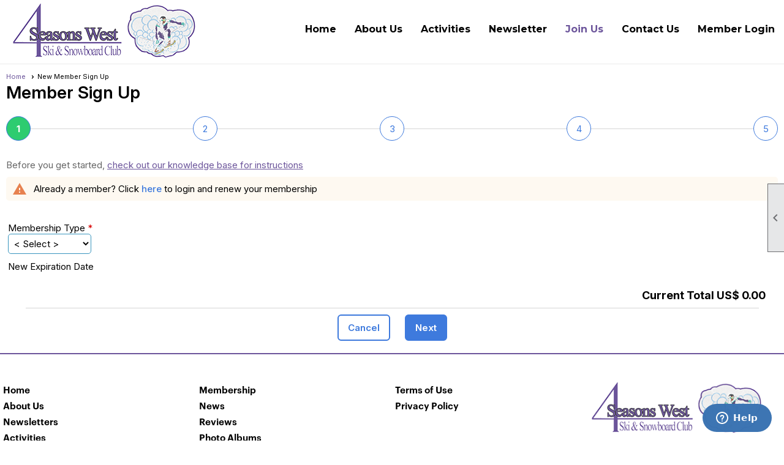

--- FILE ---
content_type: text/html; charset=utf-8
request_url: https://4sw.clubexpress.com/content.aspx?page_id=60&club_id=30560
body_size: 12166
content:
<!DOCTYPE html>


<html lang="en">
	<head id="page_head">   
		<title id="page_title">New Member Sign Up - 4 Seasons West Ski &amp; Snowboard Club</title>
		
		
		

		
			<script>
				var True = true;
				var False = false;
				var pageId = "60";
				var enableChangeWarning = True;
				var localChangesPending = False;
				var otherChangesPending = false;
				var userLoggedIn = False;
				var memberNumber = '';
				var memberId = '';
				var previewMode = False;
				var isMobileDevice = False;
				var isMobileDisplay = False;
				var isPostBack = False;
				var submitButtonName = "";
				var cancelButtonName = "";
				var focusControlId = 'ctl00_ctl00_membership_type_dropdownlist';
				var isApp = False;
				var app_platform = ""; 
				var hidePageTools = false;
				var isPopup = false;
				var isIE7 = false;
				var isIE8 = false;
				var renewLink = '';
				var paymentLink = '';
				var clubPrefix = "/";
				var pageToolsReferenceSelector = null;
				var isBotSession = True;
				function doCancel() {	}
			</script>  

			
			<link type="text/css" href="/css/smoothness/jquery-ui.min.css?v=20221017" rel="Stylesheet" />	
			<link rel="stylesheet" type="text/css" href="/css/common_ui.css?v=20251209" />
			<link rel="stylesheet" type="text/css" href="/css/widget.css?v=20250731" />
			<link rel="stylesheet" media="print" type="text/css" href="/css/printable.css?v=20221027" />
			
			<script src="/script/jquery.js?v=20221004"></script>

			<link rel='stylesheet' type='text/css' href='/clubs/30560/css/fonts.css?v=2' />
<link rel='stylesheet' type='text/css' href='/css/layout/62/layout.css?v=11' />
<link rel='stylesheet' type='text/css' href='/css/menu/35/menu.css?v=120521' />
<link rel='stylesheet' type='text/css' href='/css/design/24/design.css?v=1' />
<link rel='stylesheet' type='text/css' href='/css/member_signup.css?v=20251205' />
<link rel='stylesheet' type='text/css' href='/css/color/23/color.css?v=120523' />
<link rel='stylesheet' type='text/css' href='/css/color/23/layout/62/layout_color.css?v=11_120523' />
<link rel='stylesheet' type='text/css' href='/css/color/23/menu/35/menu_color.css?v=120521_120523' />
<link rel='stylesheet' type='text/css' href='/clubs/30560/css/club.css?v=4' />
<link rel='stylesheet' type='text/css' href='/clubs/30560/css/custom.css?v=4' />
<link href='/DES/GetFiles.aspx?type=styles&amp;version=126783622490&amp;files=6_12' type='text/css' rel='stylesheet' />
	
			<link rel="shortcut icon" href="favicon.ico?v=30560_1970397737" type="image/x-icon" /> 
			<meta id="noindex_meta_tag" name="robots" content="noindex,nofollow"></meta>
			<meta name="referrer" content="always" /> 
			<meta name="viewport" content="width=device-width, initial-scale=1" />
		

		
		
		

	</head>

	<body onhelp="return false;">
		<form method="post" action="./content.aspx?page_id=60&amp;club_id=30560" onsubmit="javascript:return WebForm_OnSubmit();" id="form" onreset="if (window.setTimeout) window.setTimeout(&#39;DES_OnReset(false);&#39;, 100);">
<div class="aspNetHidden">
<input type="hidden" name="style_sheet_manager_TSSM" id="style_sheet_manager_TSSM" value="" />
<input type="hidden" name="script_manager_TSM" id="script_manager_TSM" value="" />
<input type="hidden" name="__EVENTTARGET" id="__EVENTTARGET" value="" />
<input type="hidden" name="__EVENTARGUMENT" id="__EVENTARGUMENT" value="" />
<input type="hidden" name="__LASTFOCUS" id="__LASTFOCUS" value="" />
<input type="hidden" name="DES_Group" id="DES_Group" value="" />
<input type="hidden" name="__VIEWSTATE" id="__VIEWSTATE" value="BxE+J29us3HSBzEd+Gez3Dkc2wTfWgmX2dV84si6G9cer5Cw96MhO4Fi37fIWGUHAm0bSb2Ph21OuUF7TAchoa5NUCMXWvd8NX20O8i9/Rh084Y12Wgzs+Hk2nwIs23CORUJ4hFV0rK3aAYzJXswuHfFgDgIyQtkYo84u92TBySvekk92wt6qPdukmauHj65FBqfj1sCrsbfOcjdgtQNYMdHJ4slonHj/zpHGTVZV8znM3YWF8kBwsI1WoCV1YCm0EMcFu3NMgg6Jz8R/LjQ+SiKBmd9TmkunbrUF/HectWfE0yuYwWIkAreHzNUkfYsJKvGAWVVQaycK4SMyKDc4/lOmFCOoC1ablX2/dpD9b+Dzo3uRvQHUbtsJ+xGzxxIh1ZNd9aXc/4U0rIKWAD2RWAumiWGGguywAuXz/W5T+hNRojfxBbzflJxS+y9Oc5HnX8Vkg6VVVFpSmzobZ9zL7CmRkj71If2otrHu0OKZaj72tp3Yab0unuzwufNXiD/SZvJbmeEj4xZSqKlNEwxCKf/xQgI+EQi3jNKTnaiLjqICth4lqQu2KfFxpZq1rAWiTZGBe/HV8C9WfY2/kum7zchyANXjcURmnoVzubSJK8Nhz3UyqoSRJ2rWMuNhXWPZ32yTlPOWg81MkhTt+JaBy2y6NNUrnnReRvClVPpaxw6gyRrLNaDjcS5HyLEGdkO8V4Mtln9STlsS1oUowT6fB9XaAXF23fC2Tr1FIOd057HcpwGK8EHyYH34Pm/krtZ6bssvt2VwFN5g9p447CvDD/KK2vw3685RUcN5Fd2vhkuAXV9YPtvG3rsv7ArRlB/+qB8WinJUo3KlcfMJky4fwsb1ljlkNTwI3Q+kp8B5Nj0UDOGnAmNldsgxqnXjjmAGu4HR2rJiftuVMKKEnnrejh2oeQG2b6JdxQLHqx37Krb5N9l16W/j7rjywcOP/MKLFWD+vf1DHRRPbh5ekqIeK3oTRpf0/7Rb/vofmlEA2m9EHF9l/iI8lCHkj/37DdhiX1P+N99CUiwZ3nYThgRlkL5w7+sFrmjjToxYAfOsW4wzfKXRLgwte9/3pPDCfdPCbKN2k8p0DQ8LNCBc7J5jCv7OrTT/q1cs0hmAPGcufQmATPDX/hxn4R3x60dI6epfPhU810wxjntDaNCWJEp2ho4NERI0vnX9G9VXNKdd9MmgoUSovVfuAGY2uejIXiyV1f5JV82oudJRWpm/XTFZ/Qy+I0C+q6IA+u+yLDpiMHAZKR1nPAWteENjKzqYCMVy38+V0xjoCx483w1x1N45KBp347pSm4gfUPbZEAGVEqaaLPvQu1FQ/GnyX8VabqVO8xKSLEKYM7GMgCDHOFVkxHvvESL8TsGsnkKFQh8h4wZwqdB72oK8u+pWahQK+VgmfxsrLzNxBoBObdmoB1SMuBBTG3ekC53jY4R2e2p3Eg2rl4ErgK0Sffb4106I5X8QDbI7Oqkm4Nnwr9k3CaGYieJcbuvUYl1IEpPAeS/r3D9KuAL5euyvmOCDl0T3DPIqxHuFw==" />
</div>

<script type="text/javascript">
//<![CDATA[
var theForm = document.forms['form'];
if (!theForm) {
    theForm = document.form;
}
function __doPostBack(eventTarget, eventArgument) {
    if (!theForm.onsubmit || (theForm.onsubmit() != false)) {
        theForm.__EVENTTARGET.value = eventTarget;
        theForm.__EVENTARGUMENT.value = eventArgument;
        theForm.submit();
    }
}
//]]>
</script>


<script src="/WebResource.axd?d=pynGkmcFUV13He1Qd6_TZD_D2KgvBt7G12Vw1g4A0HNv5Br7URGTkjksE-TYATFOTvNuxQ2&amp;t=638343903423008439" type="text/javascript"></script>


<script src="/Telerik.Web.UI.WebResource.axd?_TSM_HiddenField_=script_manager_TSM&amp;compress=1&amp;_TSM_CombinedScripts_=%3b%3bSystem.Web.Extensions%2c+Version%3d4.0.0.0%2c+Culture%3dneutral%2c+PublicKeyToken%3d31bf3856ad364e35%3aen-US%3ae441b334-44bb-41f8-b8ef-43fec6e58811%3aea597d4b%3ab25378d2%3bTelerik.Web.UI%3aen-US%3a8b7d6a7a-6133-413b-b622-bbc1f3ee15e4%3a16e4e7cd%3a365331c3%3a24ee1bba%3aed16cbdc" type="text/javascript"></script><input type='hidden' id='DES_JSE' name='DES_JSE' value='' />
<script type='text/javascript'>
//<![CDATA[

var vJDHF = document.getElementById ? document.getElementById('DES_JSE') : (document.all ? document.all['DES_JSE'] : null);
if (vJDHF){vJDHF.value='1';}
//]]>
</script>
<script type='text/javascript' src='/DES/GetFiles.aspx?type=scripts&amp;version=4.0.7.5000&amp;files=0_1_2_4_5_10_11_14_17_20_29_30_36_37_38_41_48_49_50'></script>
<script type='text/javascript'>
//<![CDATA[
var gDES_VG={VCnt:8,POC:1,FOC:false,AOC:false,POS:1,FOS:true,AOS:true,ErrCtlCss:' DESVALFieldWithError',ErrLstCss:' DESVALListWithError',ErrChkCss:' DESVALCheckBoxWithError',ErrCtlCss2:' DESVALFieldWithErrorAlt',ErrLstCss2:' DESVALListWithErrorAlt',ErrChkCss2:' DESVALCheckBoxWithErrorAlt',CBECCMd:0,AltTmpt:'Please correct these errors:{NEWLINE}{0}',AltLdTxt:'#. ',AltLstStl:true,BlkT:1000,BlkOC:0,BlkOS:0,SOrd:new Array(1,2,0),ADVal:1};
var gDES_CultureInfo={NGSep:',',NDSep:'.',NegN:'-{0}',CDSep:'.',CDDig:2,CGSep:',',CSym:'$',PosC:'${0}',NegC:'(${0})',PSym:'%',PosP:'{0}%',NegP:'-{0}%',DSep:'/',CBrk:29,Today:DES_MakeUTCDate(2026,0,30),SDO:'M|D|Y',SDP:'M/d/yyyy',ASDP:'MMMM/d/yyyy',LDO:'M|D|Y',LDP:'MMMM d, yyyy',AMN:new Array('Jan','Feb','Mar','Apr','May','Jun','Jul','Aug','Sep','Oct','Nov','Dec',''),MN:new Array('January','February','March','April','May','June','July','August','September','October','November','December',''),LDPW:'ww, MMMM d, yyyy',ADN:new Array('Sun','Mon','Tue','Wed','Thu','Fri','Sat'),DN:new Array('Sunday','Monday','Tuesday','Wednesday','Thursday','Friday','Saturday'),FDOW:0,CWR:0,TSep:':',AMD:'AM',PMD:'PM',Mil:0,STP:'h:mm tt',STPD:'h:mm tt',STPN:'H:mm',LTP:'h:mm:ss tt',LTPD:'h:mm:ss tt',LTPN:'H:mm:ss',SDurP:'H:mm',LDurP:'H:mm:ss'};
//]]>
</script>

<script type="text/javascript">
//<![CDATA[
function WebForm_OnSubmit() {
if (!DES_ValOnSubmit())return false;
return true;
}
//]]>
</script>

<div class="aspNetHidden">

	<input type="hidden" name="__VIEWSTATEGENERATOR" id="__VIEWSTATEGENERATOR" value="65E7F3AF" />
</div>

			<a href="#page_content" id="skip_nav" tabindex="1">Skip to main content</a>
			<a name="top"></a>
			
			<div class='cb-common cb-0'><script>
$(document).ready(function() {
if (!userLoggedIn) {

}
else {
$('.static-bar').show();
}

});

</script>
<style>
    #user_wrapper,
    .layout-social-container {
    float:right;
    }
    .layout-social-container {
    position:relative;
    z-index:1;
    }
    #user_name.welcome-message {
    margin-top:4px;
    }
</style>
<script>
$(document).ready(function() {

$('.layout-social-container').insertAfter('#user_wrapper');
$('#nav_logo').click(function() {

window.location.href="/";
});



$('#fkftr').insertBefore('footer').show();
$('footer').hide();
});

</script>
<!-- BEGIN FOOTER -->
<div id="fkftr">
<style>
    #fkftr {
    background-color:#FFF;
    display:none;
    }
    body.editor-body #fkftr {
    display:block;
    }
    .footer-column {
    float:left;
    width:25%;
    color:#FFF;
    font-size:15px;
    box-sizing:border-box;
    padding:5px;
    }
    .footer-column a {
    font-size:15px;
    color:#000;
    font-size:15px;
    text-decoration:none;
    display:block;
    line-height:26px;
    font-family:GraphikSemibold, sans-serif;
    }
    .footer-column a:hover {
    color:#6c559b;
    }
    .footer-column img {
    max-width:90%;
    }
    .blogo {
    display:block;
    margin-left:auto;
    margin-right:auto;
    }
    body.editor-body .footer-column {
    min-height:50px;
    border:1px dashed #000;
    }
    .social-column a {
    display:inline;
    float:left;
    margin-right:5px;
    }
    .socbottom {
    clear:both;
    text-align:center;
    }
    .socbottom a {
    display:inline-block;
    }
</style>
<div class="layout-wrapper">
<div style="padding-top:30px;">
<!-- BEGIN FOOTER COLUMN -->
<div class="footer-column">
<a href="/content.aspx?page_id=0&amp;club_id=30560">Home</a><a href="/content.aspx?page_id=22&amp;club_id=30560&amp;module_id=398867">About Us</a><a href="/content.aspx?page_id=22&amp;club_id=30560&amp;module_id=398868">Newsletters</a><a href="/content.aspx?page_id=4001&amp;club_id=30560">Activities</a>
<div class="clear"></div>
</div>
<!-- END FOOTER COLUMN -->
<!-- BEGIN FOOTER COLUMN -->
<div class="footer-column">
<a href="/content.aspx?page_id=22&amp;club_id=30560&amp;module_id=392469">Membership</a><a href="/content.aspx?page_id=3&amp;club_id=30560">News</a><a href="/content.aspx?page_id=22&amp;club_id=30560&amp;module_id=398865">Reviews</a><a href="/content.aspx?page_id=187&amp;club_id=30560">Photo Albums</a>
<div class="clear"></div>
</div>
<!-- END FOOTER COLUMN -->
<!-- BEGIN FOOTER COLUMN -->
<div class="footer-column">
<a href="#" onclick="openModalPopup('/popup.aspx?page_id=126&amp;club_id=30560', 600, 480, ''); return false;" rel="nofollow">Terms of Use</a>
<a href="#" onclick="openModalPopup('/popup.aspx?page_id=125&amp;club_id=30560', 600, 480, ''); return false;" rel="nofollow">Privacy Policy</a>
<div class="clear"></div>
</div>
<!-- END FOOTER COLUMN -->
<!-- BEGIN FOOTER COLUMN -->
<div class="footer-column">
<a href="/">
<img src="//s3.amazonaws.com/ClubExpressClubFiles/30560/graphics/topolgo_832434380.png" alt="" border="0">
</a>
<div class="clear"></div>
</div>
<!-- END FOOTER COLUMN -->
<div class="clear"></div>
</div>
<div class="clear"></div>
<div class="clear"></div>
</div>
<div class="layout-wrapper" style="margin-top:10px; color:#000;padding-bottom: 20px;font-family:GraphikSemibold,sans-serif;">
Copyright © 2020 All Rights Reserved • Powered by ClubExpress
</div>
<div class="clear"></div>
</div></div>
			
			
			

			

			
			

			
			
			<script type="text/javascript">
//<![CDATA[
Sys.WebForms.PageRequestManager._initialize('script_manager', 'form', ['tctl00$ctl00$ctl00$ctl00$membership_type_choicePanel','','tctl00$ctl00$ctl00$ctl00$business_signup_placeholderPanel','','tctl00$ctl00$ctl00$ctl00$standard_signup_placeholderPanel','','tctl00$ctl00$ctl00$ctl00$wizard_total_placeholderPanel','','tctl00$ctl00$ctl00$ctl00$membership_type_dropdownlistPanel','','tctl00$ctl00$ctl00$ctl00$description_labelPanel','','tctl00$ctl00$ctl00$ctl00$expiration_date_panelPanel','','tctl00$ctl00$ctl00$ctl00$secondary_membership_divPanel','','tctl00$ctl00$ctl00$ctl00$auto_renew_divPanel','','tctl00$ctl00$ctl00$ctl00$auto_renew_and_pay_divPanel','','tctl00$ctl00$ctl00$ctl00$approval_required_divPanel','','tctl00$ctl00$ctl00$ctl00$auto_renew_optional_divPanel','','tctl00$ctl00$ctl00$ctl00$wizard_total_panelPanel','','tctl00$ctl00$ajax_managerSU','ctl00_ctl00_ajax_managerSU'], ['ctl00$ctl00$membership_type_dropdownlist','ctl00_ctl00_membership_type_dropdownlist'], [], 90, '');
//]]>
</script>

			<script>
				$telerik.$.ajaxPrefilter(function (s) { if (s.crossDomain) { s.contents.script = false; } });
			</script>

			<input name="changes_pending" type="hidden" id="changes_pending" />
			<script src="https://s3.us-east-1.amazonaws.com/ClubExpressWebFiles/script/jquery-ui.min.js?v=20221017" integrity="sha384-rxCb5hadGhKYsOzRIvOkQ0ggxhZ5fjRxGVY+gkYd5vCYHxwwA5XxrDAW5fAnz9h5" crossorigin="anonymous"></script>
			<script src="/script/widget.js?v=20240307"></script>
			<script src="/script/common.js?v=20260105"></script>

			<script src="/script/address_verification.js?v=20250328"></script>
			<style> @import url("/css/address_verification.css?v=20250328");</style>

			

			

			
<div id="sliding_page_tools">
	
	<style type="text/css">
		@import url("/css/page_tools.css?v=20200604");
	</style>
	<i class="material-icons slide-indicator">&#xE314;</i>
	<ul>
		<li><a class="print-link" title="Print" id="print_link" onclick="printPage(&#39;&#39;, &#39;&#39;, &#39;4 Seasons West Ski &amp; Snowboard Club&#39;, &#39;4sw.com&#39;); return false;" href="#"><i class='material-icons'></i>Print This Page</a></li>
		<li><a href="#" id="text_size" onclick="toggleTextSize(); return false;" title="Text Size" aria-label="Change Text Size" rel="nofollow" ><i class="material-icons">&#xE262;</i>Text Size</a></li>
		<li></li>
		<li ><a href="#top" id="go_to_top" title="Go To Top" aria-label="Got To Top of Page" rel="nofollow"><i class="material-icons">&#xE55D;</i>Scroll To Top</a></li>
		<li></li>
	</ul>

</div>



		
			
				<script>
					var timeoutPeriod = -300000; // 5 minutes prior to timeout
					window.setTimeout("displayTimeoutWarning(" + timeoutPeriod + ");", timeoutPeriod); 
				</script>
			
		
			<link rel="stylesheet" type="text/css" href="/script/galleria/themes/twelve/galleria.twelve.css" />	
			
			
			<script>
				$(document).ready(function () {
					if (focusControlId) {
						window.setTimeout(function () {
							var focusElement = document.getElementById(focusControlId);
							if (focusElement) {
								focusElement.focus();
							}
						}, 100);
					}
					
					var zenScript = document.createElement('script');
					zenScript.setAttribute('id', 'ze-snippet');
					zenScript.setAttribute('src', 'https://static.zdassets.com/ekr/snippet.js?key=e429ae43-bbec-4591-8dbb-e47eb91740bb');
					document.head.appendChild(zenScript);
					zenScript.onload = function () {
						zE('webWidget', 'setLocale', 'en-us');
						window.zESettings = {
							"webWidget": {
								"chat": {
									"suppress": true
								},
								"talk": {
									"suppress": true
								},
								"answerBot": {
									"suppress": true
								},
								"color": { "theme": "#3a73b2", "launcher": "#3a73b2", "launcherText": "#FFFFFF", "header": "#3a73b2" }
							}
						}
						zE('webWidget', 'helpCenter:setSuggestions', { search: '60' });
					}
				});

			</script>
			
			
		
			<input name="hidden_button_for_address_verification" id="hidden_button_for_address_verification" type="button" onclick="handleAddressVerificationAfterSubmit()" style="display:none" />
		

<div class="static-bar">
	<div class="layout-wrapper">
			<div class="layout-social-container">
				
				
				<a href="/content.aspx?page_id=230&club_id=30560" id="ctl00_add_me"  class="add-me-link"  rel='nofollow' >Add Me To Your Mailing List</a>
			</div>

			

<style type="text/css">
	@import url(/css/user_panel.css?v=20210604);
</style>
<script type="text/javascript" src="/script/user_panel.js?v=20240312"></script>


<div id="user_wrapper" class="horizontal">
	<div id="important_icons" >
		
		
		<div id="cart_link" onclick="showCart(false); return false;"><a rel="nofollow" href="/content.aspx?page_id=585&club_id=30560" class="cart-link important-cart-link"  style='display:none;'  title='Your cart is empty' ></a></div>
		
	</div>
	<div id="user_bar" style="padding-right:2px;">
		<div id="user_panel">
			<div id="non_member_panel">
				<a href="/content.aspx?page_id=31&club_id=30560&action=login&user=5&" class="login-link"  rel='nofollow'>Member Login</a>
				<div id="cart_link_non_member" class="cart-link important-cart-link" onclick="showCart(this); return false;"><a rel="nofollow" href="/content.aspx?page_id=585&club_id=30560" class="cart-link cart-link-panel"  style='display:none;'  title='Your cart is empty' >My Shopping Cart</a></div>
			</div>
			 <!--END MEMBER PANEL -->
		</div> <!--END USER PANEL -->
	</div>
	<div id="cart_tooltip">
		<div class="cart-tooltip-title">Shopping Cart</div>
		<a class="cart-close" href="javascript:;" onclick="closeCartTip();return false;"><span class="material-icons">cancel</span></a>
		<div id="cart_tooltip_data"></div>
	</div>
	<div class="clear"></div>
</div>

			

			<div class="cp-holder">
				
			</div>
		<div class="clear"></div>
	</div>
	<div class="clear"></div>
</div>
<div class="clear"></div>

<div class="clear"></div>
<div id="nav_header_container">
	<div class="nav-logo-container" id="nav_logo"></div>
	<header >
		<div class="layout-wrapper">
			<div id="header_cell">
<a class="he-home-link" href="/">
	<div class="header-element text" id="he1" style="left: 0px; top: 0px; height: 70px;font-size: 50px; position: static;">
		4 Seasons West ski & Snowboard Club
	</div>
</a>
		</div>
		</div>
	</header>
	<div id="menu_container">
		<div class="layout-wrapper">
			<div class="menu-toggle"><i class="material-icons">&#xE5D2;</i>Menu</div>
			<nav>
				<div class="nav-container">
					<ul class='site-menu horizontal'><li> <span><a href="/content.aspx?page_id=0&club_id=30560">Home</a></span></li><li class='sub-parent' role='button' tabindex='0'><span><span>About Us</span></span><ul class='sub-menu'><li> <span><a href="/content.aspx?page_id=22&club_id=30560&module_id=398867">About Us</a></span></li><li> <span><a href="/content.aspx?page_id=22&club_id=30560&module_id=398866">Presidents Message</a></span></li><li> <span><a href="/content.aspx?page_id=274&club_id=30560">FAQ</a></span></li></ul></li><li> <span><a href="/content.aspx?page_id=4001&club_id=30560">Activities</a></span></li><li> <span><a href="/content.aspx?page_id=22&club_id=30560&module_id=398868">Newsletter</a></span></li><li  aria-current='page'  class = 'selected-menu-item'><span><a href="/content.aspx?page_id=60&club_id=30560">Join Us</a></span></li><li> <span><a href="/content.aspx?page_id=4&club_id=30560">Contact Us</a></span></li><li> <span><a href='https://4sw.clubexpress.com/content.aspx?page_id=31&club_id=30560&action=login'>Member Login</a></span></li></ul> 
				</div>
				<div class="clear"></div>
			</nav>
			<div class="clear"></div>
		</div>
	</div>
</div>

<div class="layout-wrapper cb-container">
	
	<div class="clear"></div>
</div>

<div id="layout_wrapper" class="watermark">
	<div id="content_column" >
		<div id="inner_content">
			<div id="ctl00_crumb_trail_container" class="crumb-trail-container"><a href="/content.aspx?page_id=0&club_id=30560">Home</a><span aria-current='page'>New Member Sign Up</span></div>
			<div id="page_content">

<div id="member_type" class="admin-page-wrapper">
	<h1 class="wizard-header">
		<div id="ctl00_ctl00_page_title_text" class="wizard-page-title">Member Sign Up</div>
		<div id="ctl00_ctl00_step_text" class="wizard-page-step">Step 1 of 5</div>
		<div id="ctl00_ctl00_sub_title_text" class="wizard-sub-title"></div>
	</h1>
	

<style>
	@import url(/css/step_control.css?v=20250724);
</style>
<div class="step-control-steps">
	<div class="step-control-container">
		<div class='step step1 current'>1</div><div class='step step2 '>2</div><div class='step step3 '>3</div><div class='step step4 '>4</div><div class='step step5 '>5</div>
	</div>
</div>

<div class="instruction-text new-instruction-text">
Before you get started, <a href="https://help.clubexpress.com" target="_blank">check out our knowledge base for instructions</a>
</div>

	<div id="ctl00_ctl00_existing_member_warning_panel">
		


<div class="system-error medium">
    <span class="material-icons warning-icon">warning</span>
    Already a member? Click <a href='/content.aspx?page_id=31&club_id=30560&action=login'>here</a> to login and renew your membership
    
</div>

	</div>

	<br />

	<!-- 2018.2.710.45 --><div id="ctl00_ctl00_ajax_managerSU">
	<span id="ctl00_ctl00_ajax_manager" style="display:none;"></span>
</div>

	

	<div class="RadAjaxPanel" id="ctl00_ctl00_ctl00_ctl00_business_signup_placeholderPanel">

</div>

	<div class="RadAjaxPanel" id="ctl00_ctl00_ctl00_ctl00_standard_signup_placeholderPanel">
	
		<div class="form-wrapper">
			<div class="form-row">
				
			</div>
			<div class="form-row">
				<label>Membership Type</label>

				<div class="membership-dropdown">
					<div class="RadAjaxPanel" id="ctl00_ctl00_ctl00_ctl00_membership_type_dropdownlistPanel">
		<select name="ctl00$ctl00$membership_type_dropdownlist" onchange="javascript:setTimeout(&#39;__doPostBack(\&#39;ctl00$ctl00$membership_type_dropdownlist\&#39;,\&#39;\&#39;)&#39;, 0)" id="ctl00_ctl00_membership_type_dropdownlist">
			<option selected="selected" value="-1">&lt; Select &gt;</option>
			<option value="40110">Board Member</option>
			<option value="38435">Member</option>
			<option value="40108">Participant</option>

		</select>
	</div>
				</div>

				<div class="membership-type-validator">
					<span id="ctl00_ctl00_membership_type_validator_RFM" class="DESVALRequiredFieldMarker">&nbsp;<img src='/DES/Appearance/Validation/RequiredDot.GIF' alt='*' /></span><span style='visibility:hidden;display:none' class='error-message'  id='ctl00_ctl00_membership_type_validator'><img id="ctl00_ctl00_membership_type_validator_Img" src="/DES/Appearance/Validation/error.svg" alt="" style="vertical-align:middle;" />&nbsp;<span id='ctl00_ctl00_membership_type_validator_Txt'></span></span>
				</div>

				<div class="note">
					<div class="RadAjaxPanel" id="ctl00_ctl00_ctl00_ctl00_description_labelPanel">
		<span id="ctl00_ctl00_description_label"></span>
	</div>
				</div>

				<div class="clear"></div>

				<div class="membership-type-information">
					<div class="RadAjaxPanel" id="ctl00_ctl00_ctl00_ctl00_auto_renew_optional_divPanel">

	</div><div class="RadAjaxPanel" id="ctl00_ctl00_ctl00_ctl00_secondary_membership_divPanel">

	</div><div class="RadAjaxPanel" id="ctl00_ctl00_ctl00_ctl00_auto_renew_divPanel">

	</div><div class="RadAjaxPanel" id="ctl00_ctl00_ctl00_ctl00_auto_renew_and_pay_divPanel">

	</div><div class="RadAjaxPanel" id="ctl00_ctl00_ctl00_ctl00_approval_required_divPanel">

	</div>
				</div>
			</div>
		</div>

		<div class="form-row expiration-row">
			<label>New Expiration Date</label>
			<div class="RadAjaxPanel" id="ctl00_ctl00_ctl00_ctl00_expiration_date_panelPanel">
		<div id="ctl00_ctl00_expiration_date_panel" class="expiration-panel">
				<span id="ctl00_ctl00_expiration_date_label"></span>
				&nbsp;
			
				
				
				
			</div>
	</div>
		</div>

		<div class="RadAjaxPanel" id="ctl00_ctl00_ctl00_ctl00_membership_type_dropdownlistPanel">

	</div><div class="RadAjaxPanel" id="ctl00_ctl00_ctl00_ctl00_description_labelPanel">

	</div><div class="RadAjaxPanel" id="ctl00_ctl00_ctl00_ctl00_expiration_date_panelPanel">

	</div><div class="RadAjaxPanel" id="ctl00_ctl00_ctl00_ctl00_secondary_membership_divPanel">

	</div><div class="RadAjaxPanel" id="ctl00_ctl00_ctl00_ctl00_auto_renew_divPanel">

	</div><div class="RadAjaxPanel" id="ctl00_ctl00_ctl00_ctl00_auto_renew_and_pay_divPanel">

	</div><div class="RadAjaxPanel" id="ctl00_ctl00_ctl00_ctl00_approval_required_divPanel">

	</div><div class="RadAjaxPanel" id="ctl00_ctl00_ctl00_ctl00_auto_renew_optional_divPanel">

	</div>
</div>

	<div class="RadAjaxPanel" id="ctl00_ctl00_ctl00_ctl00_wizard_total_placeholderPanel">
	<div class="RadAjaxPanel" id="ctl00_ctl00_ctl00_ctl00_wizard_total_panelPanel">
		<div id="ctl00_ctl00_wizard_total_panel" class="wizard-total">Current Total US$ 0.00</div>
	</div><div class="RadAjaxPanel" id="ctl00_ctl00_ctl00_ctl00_wizard_total_panelPanel">

	</div>
</div>

	<div class="button-bar">
		
		
		<a  role='button'  class='ce-button ce-cancel-button' id='ctl00_ctl00_cancel_wizard_button'  href='#' onclick="__doPostBack('ctl00$ctl00$cancel_wizard_button','cancel');return false;"><span class='cancel'>Cancel</span></a>
		
		<a  role='button'  class='ce-button' id='ctl00_ctl00_next_button'  href='#' onclick=" if (validatePage()) { __doPostBack('ctl00$ctl00$next_button','');};return false;"><span class='right'>Next</span></a>
		
	</div>
</div>
</div>
			<div class="clear"></div>
		</div>
	</div>
	<div class="clear"></div>
</div>

<div class="below-content">
	<div class="layout-wrapper cb8-wrapper">
		<div class='cb-common cb-8'></div>
	</div>
</div>

<div class="clear"></div>

<div class="bottom-wrapper">
	<footer>
		<div class="layout-wrapper">
			

<div class="footer-container">
	<a href="/">Home</a>&nbsp;&nbsp;&nbsp;|&nbsp;&nbsp;&nbsp;
	<a href="/content.aspx?page_id=4&club_id=30560" id="ctl00_footer_contact_us_link" >Contact Us</a>&nbsp;&nbsp;&nbsp;|&nbsp;&nbsp;&nbsp;
	<span id="ctl00_footer_copyright_panel">Copyright © 2026 - All Rights Reserved</span>&nbsp;&nbsp;&nbsp;|&nbsp;&nbsp;&nbsp;
	<a role='button' href='#' onclick="openModalPopup('/popup.aspx?page_id=126&club_id=30560', 600, 480, ''); return false;" id="ctl00_footer_terms_link"  aria-haspopup='dialog'  rel='nofollow'>Terms of Use</a>&nbsp;&nbsp;&nbsp;|&nbsp;&nbsp;&nbsp;
	<a role='button' href='#' onclick="openModalPopup('/popup.aspx?page_id=125&club_id=30560', 600, 480, ''); return false;" id="ctl00_footer_privacy_link"  aria-haspopup='dialog'  rel='nofollow'>Privacy Policy</a>
	<br />
	<a href="https://www.clubexpress.com/landing.aspx?source=4SW" class="footer-link" rel="nofollow" target="_blank">Powered By&nbsp;<img src="/images/powered_by.png" alt="ClubExpress" align="absmiddle" border="0" /></a>
</div>

		</div>
	</footer>
	<div class="clear"></div>
</div>

<script type="text/javascript">
	$(document).ready(function() {
		$('.menu-toggle').click(function () {
			$('#menu_container nav ').slideToggle();
		});
		$(document).on('click', 'ul.horizontal.site-menu.narrow li.sub-parent', function () {
			$(this).find('.sub-menu').slideToggle();

		});
		checkResize();
	});
	function showResizer() {
		alert("Width function disabled in responsive layouts");
	}
	$(window).resize(function () {
		checkResize();
	});
	function checkResize() {
		var width = $(window).width();
		if (width <= 768) {
			$('ul.horizontal.site-menu').addClass('narrow');
		}
		else {
			$('ul.horizontal.site-menu').removeClass('narrow');
			$('#menu_container nav ').show();
		}
	}
</script>
<script type="text/javascript">
//<![CDATA[
var gDES_Actions =  new Array({ActnFnc:DES_DoValidate,InitFnc:DES_InitValAction,Enabled:true,CID:'CTL00_CTL00_MEMBERSHIP_TYPE_VALIDATOR',Cond:{EvalFnc:DES_EvalReqListCond,InitFnc:DES_InitOneFldCond,Enabled:true,HUEvts:1,ToDel:DES_ToDelCond,IDToEval:'ctl00_ctl00_membership_type_dropdownlist',UnassgnIdx:0},CanRun:DES_CanRunVal,VT:'VAL',ToDel:DES_ToDelVal,VIdx:2,ErrMsg:'Required',SumMsg:'Membership Type is required',Dspl:2,FmttrFnc:DES_TextFmttr,ErrFldID:'ctl00_ctl00_membership_type_validator',Blnk:true,BlnkCss:'DESVALBlinkText'});
//]]>
</script>


<script type="text/javascript">
//<![CDATA[
window.__TsmHiddenField = $get('script_manager_TSM');//]]>
</script>
<!-- DESLIC: SUITE=DEVELOPMENT -->
<script type='text/javascript'>
//<![CDATA[
DES_InitActions();
//]]>
</script>

<script type="text/javascript">
//<![CDATA[
Sys.Application.add_init(function() {
    $create(Telerik.Web.UI.RadAjaxManager, {"_updatePanels":"","ajaxSettings":[{InitControlID : "ctl00_ctl00_membership_type_choice",UpdatedControls : [{ControlID:"ctl00_ctl00_membership_type_choice",PanelID:""},{ControlID:"ctl00_ctl00_business_signup_placeholder",PanelID:""},{ControlID:"ctl00_ctl00_standard_signup_placeholder",PanelID:""},{ControlID:"ctl00_ctl00_wizard_total_placeholder",PanelID:""}]},{InitControlID : "ctl00_ctl00_membership_type_dropdownlist",UpdatedControls : [{ControlID:"ctl00_ctl00_membership_type_dropdownlist",PanelID:""},{ControlID:"ctl00_ctl00_description_label",PanelID:""},{ControlID:"ctl00_ctl00_expiration_date_panel",PanelID:""},{ControlID:"ctl00_ctl00_secondary_membership_div",PanelID:""},{ControlID:"ctl00_ctl00_auto_renew_div",PanelID:""},{ControlID:"ctl00_ctl00_auto_renew_and_pay_div",PanelID:""},{ControlID:"ctl00_ctl00_approval_required_div",PanelID:""},{ControlID:"ctl00_ctl00_auto_renew_optional_div",PanelID:""}]},{InitControlID : "ctl00_ctl00_membership_type_dropdownlist",UpdatedControls : [{ControlID:"ctl00_ctl00_wizard_total_panel",PanelID:""}]}],"clientEvents":{OnRequestStart:"",OnResponseEnd:""},"defaultLoadingPanelID":"","enableAJAX":true,"enableHistory":false,"links":[],"styles":[],"uniqueID":"ctl00$ctl00$ajax_manager","updatePanelsRenderMode":0}, null, null, $get("ctl00_ctl00_ajax_manager"));
});
//]]>
</script>
</form>
		
		
	</body>
</html>




--- FILE ---
content_type: text/css
request_url: https://4sw.clubexpress.com/css/layout/62/layout.css?v=11
body_size: 2327
content:
@import url('//fonts.googleapis.com/css?family=Raleway:400,700');
.watermark {
	background-color:#FFFFFF;
}

header {
	position:relative;
	height:auto;
	width:100%;
}

#nav_header_container  { 
	background-color:#FFF; 
	padding-bottom:5px; 
}

#layout_wrapper, .layout-wrapper {
width:100% !important;
min-width:initial !important;
max-width:80rem !important;
margin-left:auto;
margin-right:auto;
}
#menu_container { 
	margin-top:0px; 
	width:100%; 
}

nav {
	position:relative;
	display:block;
	height:auto;
	width:100%;
	zoom:1;
}
header {
	position:relative;
	display:block;
	height:auto;
	width:100%;
	z-index:0;
}
.crumb-trail-container {
	margin-top:3px;
	margin-left:0px;
}

.cb-3 { 
	margin-top:0px; 

}
.cb-2 { 
	margin-bottom:0px;
	margin-top:0px;
}

.add-me-link { 
	color:#000000;
	font-weight:bold;
	margin-left:5px;
}
.social-network-panel {
	float:right; 
	margin-right:30px;
	margin-top:5px;
}
.user-panel {
	float:right;
	margin-top:10px;
}
#user_wrapper {
	float:right;
}
.top-wrapper,
.bottom-wrapper {
	width:100%;
	left:0px;
	right:0px;
	float:left;
}
.layout-wrapper {
	margin:0px auto;
	box-sizing:border-box;
}

.top-wrapper,
.layout-top-section { 
	background-color:#FFFFFF; 
}

.user-tools {
	margin-top:10px;
	padding-top:5px;
	float:left;
}
#non_member_panel { 
	margin-top:5px; 

}
#page_content { 
	min-height:400px; 

}

.static-bar {
	width:100%;
	background-color:#051d49;
}

.cp-holder { 
	float:right;
}

nav { 
	float:left;
}
header { 
	clear:left; 
}

.horizontal.control-panel-link {
	font-weight: bold;
	color:#777;
}

header {
	width:100%;
}
header img { 
	max-width:100%;
}
#nav_header_container {
	position:relative;
}

#content_column,
#inner_content,
.admin-page-wrapper #layout_wrapper #content_column {
	width:100%;
}
#content_column {
	padding:10px;
	box-sizing:border-box;
}

.cb-common {
	padding:0px;
}
.static-bar { 
	background-color:#f5f5f5; 
	padding-bottom:5px;
	padding-top:5px; 
}
.checklist-link {
	float:left;
	margin-top:5px;
	display:inline-block;
}
.horizontal.control-panel-link,
.static-bar .add-me-link,
.static-bar #non_member_panel .login-link,
#full_name,
#favorites_hover {
	font-size:15px;
	color:#777;
	font-weight:normal;
	font-family:Raleway, 'Open Sans', sans-serif;
}
#favorites_hover a {
	font-family:Arial, sans-serif;
}
.static-bar #non_member_panel .login-link {
	font-weight:bold;
}
.cp-holder { 
	margin-top:5px; 
}
.static-bar #non_member_panel {
	margin-top:4px;
}
.static-bar #non_member_panel .login-link,
.static-bar .add-me-link {
	transition:all .5s ease;
}
.static-bar #non_member_panel .login-link:hover,
.static-bar .add-me-link:hover {
	text-decoration:none;
}
.static-bar .add-me-link {
	float: left;
	vertical-align: middle;
	margin-left: 20px;
	display:inline-block;
	margin-top:4px;
}

.menu-toggle {
	float:left;
	display:none;
	font-size:24px;
}

footer {
	background-color:#3a3a3a;
	padding-top:20px;
	padding-bottom:20px;
}
.footer-container, .footer-container a, .footer-container span {
	font-size: 15px;
	line-height: 1.5;
	color: #FFF;
}
.ce-button { 
	background-color:#e8e8e8; 
	background-image:none; 
	color:#272727; 
	border:1px solid #272727;
	border-radius:5px;
	padding:5px 8px; 

}
.ce-button:hover { 
	background-image:none; 
	background-color:#c9c9c9; 
	border:1px solid #000000; 
	color:#000000; 

}
ul.horizontal.site-menu li { 
	transition: all .5s ease; 

}

/** Centers Navigation 
#menu_container nav { 
	float:right; 
	left:-50%;
	text-align:left; 
	width:auto !important; 
}
#menu_container nav .nav-container {
	position: relative;
	left: 50%;
	float: none;
	width: auto;
	margin: initial;
}
***/
#header_cell img {
max-width:100%;
}
#favorites_hover {
	font-weight:normal;
	margin-top:1px;
	margin-right:10px;
}
/***** Media Queries *****/

@media (max-width : 768px)  {
	.menu-toggle { 
		display:block; 
		color:#FFF; 
		padding-top:5px;
		padding-bottom:5px;
	}
	.menu-toggle .material-icons { 
		vertical-align:top; 
		color:#FFF; 
		font-size:30px;
	}
	.menu-toggle{ 
		background-color:#000;
		width:100%;
		cursor:pointer;
	}

	#menu_container nav.hidemenu { 
		display:block; 
		width:100%; 
		clear:left;
	}
	#menu_container nav { 
		display:none; 
		clear:left;
	}
	#menu_container nav ul.horizontal.site-menu li { 
	width:100% !important; 
	border-left:none !important; 
	border-right:none !important; 
	text-align:center !important;
	border-bottom:1px solid #cdcdcd;
	}
	#menu_container nav ul.horizontal.site-menu li span a { 
		line-height:30px !important; 
	}
	#menu_container ul.horizontal.site-menu li.sub-parent:hover ul { 
		left:initial !important; 
		top:initial !important; 
		position:relative; 
		width:100%;
		max-width:initial !important; 
		min-width:initial !important;
	}
	#menu_container ul.horizontal.site-menu li.sub-parent:hover ul{ 
		top:initial !important; 
	}

	#menu_container ul.horizontal.site-menu ul.sub-menu { 
		position:relative; 
		width:100%; 
		max-width:initial !important; 
		min-width:initial !important;
		opacity:1 !important; 
		opacity: 1 !important;
		left: initial;
		z-index: initial !important;
		display:none;
	}
	#menu_container ul.horizontal.site-menu ul.sub-menu li { 
		display:block; 
		width:100% !important;
		float:none;
		max-width:initial;
	}


	#menu_container ul.horizontal.site-menu li span a, 
	ul.horizontal.site-menu li span span { 
		width:100%;
		 display:block; 
	}

	#menu_container .site-menu,#menu_container ul.horizontal.site-menu {
		list-style: none;
		display: block;
		align-items:initial;
		float: none;
		margin: 0;
		box-sizing: border-box;
		justify-content:initial;
		margin-left: auto;
		margin-right: auto;
	}
	ul.horizontal.site-menu.narrow ul.sub-menu li {
		height:40px;
	}
	#menu_container nav { float:none; left:initial;text-align:center; width:100% !important; }
	#menu_container nav .nav-container {
		position: relative;
		left:initial;
		float: none;
		width: 100%;
		margin: initial;
	}
}


@media only screen and (min-width : 1000px) and (max-width:1390px) {
	#layout_wrapper, .layout-wrapper {
	width:100% !important;
	min-width:initial !important;
	max-width:80rem !important;
	margin-left:auto;
	margin-right:auto;
	}
}

/* Large screens --- */
@media only screen
and (min-width : 1824px) {
/* Styles */
	#layout_wrapper, .layout-wrapper
	{
	max-width:100rem !important;
	margin-left:auto;
	margin-right:auto;
	}
}
#layout_wrapper #inner_content,
#content_column {
    overflow:visible;
}

#layout_wrapper #inner_content,
#inner_wrapper,
#content_column {
    overflow:visible;
}


--- FILE ---
content_type: text/css
request_url: https://4sw.clubexpress.com/clubs/30560/css/club.css?v=4
body_size: 232
content:
body { 
	font-size:15px;
	font-family:'GraphikRegular',sans-serif;
}
a { 
	color:#6c559b;
	font-size:15px;
}
h1 { 
	color:#6c559b;
	font-family:'Montserrat', sans-serif;
}
h2 { 
	color:#6c559b;
	font-family:'Montserrat', sans-serif;
}
h3 { 
	font-family:'Montserrat', sans-serif;
}


--- FILE ---
content_type: text/css
request_url: https://4sw.clubexpress.com/clubs/30560/css/custom.css?v=4
body_size: 2060
content:
.static-bar {
display:none;
}
#menu_container nav,
#menu_container nav .nav-container { left:initial; }
#menu_container { border-top:none; border-bottom:none; }
#nav_header_container { border-bottom:1px solid #eaeaea;padding-bottom:0px;}
#nav_logo { float:left; background-image:url(//s3.amazonaws.com/ClubExpressClubFiles/30560/graphics/topolgo_832434380.png); width:300px; height:89px; background-size:cover; margin-top:5px; cursor:pointer; margin-left:5rem; margin-bottom:10px;}

@media only screen
and (min-width : 1824px) {
/* Styles */
#nav_logo { margin-left:10rem; }
}

@media (min-width : 768px) and (max-width:1224px) {
#nav_logo { margin-left:20px; }
}
.static-bar {
background-color:#6c559b;
border-bottom:none;
}
.admin-table th, .manager-table th { background-color:#6c559b; }
#full_name {
    color: #FFF !important;
}

.horizontal.control-panel-link {
    color: #FFF;
    font-weight: normal;
}
.static-bar .add-me-link, .add-me-link { display:none; }

.static-bar #non_member_panel .login-link {
background-image:none !important;
background-color:transparent;
color:#FFF;
padding:5px 8px;
text-transform:none;
font-family:GraphikSemibold, sans-serif !important;
font-size:15px;
}
ul.horizontal.site-menu li span a, ul.horizontal.site-menu li span span { font-family:Montserrat, sans-serif !important; text-transform:none !important; color:#000 !important; line-height:45px !important; font-size:18px !important;font-weight:bold !important;}

ul.horizontal.site-menu li span a:hover, ul.horizontal.site-menu li:hover span span { color:#6c559b !important; }
ul.horizontal.site-menu li:hover { background-color:#transparent !important; }
h1 { font-weight:bold;}
footer { background-color:#FFF; }
.footer-container, .footer-container a, .footer-container span { color:#000; font-family:GraphikSemibold, sans-serif !important; }

ul.horizontal.site-menu ul.sub-menu li span a { line-height:30px !important;font-family: GraphikRegular, sans-serif !important; text-transform:none !important; font-size:16px !important;color:#FFF !important;}
ul.horizontal.site-menu li.sub-parent:hover ul {  top:40px !important;   }

ul.horizontal.site-menu ul.sub-menu { border-top:none !important; }
ul.horizontal.site-menu ul.sub-menu li { background-color:#6c559b !important;border-bottom:none !important; }
ul.horizontal.site-menu ul.sub-menu li:hover { 
background-color:#524075 !important; 
}
ul.horizontal.site-menu ul.sub-menu li span a,
ul.horizontal.site-menu ul.sub-menu li span a:hover {
color:#FFF !important;
line-height:25px !important;
font-size:16px !important;
}

.menu-toggle { background-color:#6c559b; margin-top:10px; }


 ul.horizontal.site-menu li.selected-menu-item span a, ul.horizontal.site-menu li.selected-menu-item span a:hover { color:#6c559b !important; }

ul.horizontal.site-menu ul.sub-menu li:hover {
background-color:#524075 !important;
}

@media (max-width : 768px) {
/* Styles */
ul.horizontal.site-menu li { margin-left:0px; margin-right:0px; }
}
.static-bar #user_wrapper { position:relative; z-index:100; }

.toplogo { max-width:95%; margin-top:10px; margin-bottom:10px; }
#mobile_layout_wrapper header, #mobile_layout_wrapper #header_cell { background-color:#FFF !important;  }
#mobile_layout_wrapper .site-menu li { background-color:#073c54  !important; }
#mobile_layout_wrapper .site-menu ul.sub-menu li { background-color:#f3f3f3 !important; }

.calendar-grid-day,
.calendar-grid-day div,
.calendar-grid-day a {
font-size:16px;
}
.admin-table th, .manager-table th { background-color:#6c559b !important; }
ul.horizontal.site-menu li, ul.horizontal.site-menu li span a { transition:all .5s ease; 
}
ul.horizontal.site-menu li { position:relative; }

ul.horizontal.site-menu ul.sub-menu li span a:hover { color:#FFF !important; }

.below-content { 
background-color:#FFF;
padding-top:10px;
}
#nav_header_container header { display:none; }
/* Smartphones (portrait and landscape) --- */
@media (min-width : 320px) and (max-width : 480px),
(min-width : 375px) and (max-width : 667px){
/* Styles */
.column.sixty,
.column.forty,
.column.half {
clear:left;
width:100%;
}
}
.below-content,
footer {
background-color:#FFF; 
}

ul.horizontal.site-menu {
width:auto !important;
float:right !important;
}
#menu_container nav {
max-width:75% !important;
float:right !important;
margin-top:20px;
}
#full_name,
.horizontal.control-panel-link,
#favorites_hover {
font-family:Roboto,sans-serif;
color:#FFF;
}


#favorites_hover,
.cp-holder {
position:relative;
z-index:1;
}
#panel_links a:hover {
background-color:#6c559b !important;
}

@media (max-width : 768px)  {
#menu_container nav {
margin-top:20px;
}
#nav_logo {
display:block;
float:none;
margin-left:auto;
margin-right:auto;
}
.static-bar {
position:relative;
}
}

@media (min-width : 769px) and (max-width:1024px)  {
#menu_container nav { max-width:50% !important; margin-top:20px; }
.static-bar {
position:relative;
}
ul.horizontal.site-menu li span a, ul.horizontal.site-menu li span span,
ul.horizontal.site-menu ul.sub-menu li span a {  font-size:15px !important;}
}

@media (min-width : 1025px) and (max-width:1102px)  {

#menu_container nav { max-width:70% !important;  }
ul.horizontal.site-menu li span a, ul.horizontal.site-menu li span span,
ul.horizontal.site-menu ul.sub-menu li span a {  font-size:14px !important;}
}
@media (min-width : 1079px) and (max-width:1221px)  {
#menu_container nav { max-width:70% !important; }
ul.horizontal.site-menu li span a, ul.horizontal.site-menu li span span,
ul.horizontal.site-menu ul.sub-menu li span a {  font-size:15px !important;}
}

@media (min-width : 1291px) and (max-width:1325px)  {
#nav_logo {
margin-left:20px;
}
}
@media (min-width : 1222px) and (max-width:1300px)  {
#menu_container nav { max-width:70% !important;  }
#nav_logo { margin-left:20px; }

ul.horizontal.site-menu li span a, ul.horizontal.site-menu li span span,
ul.horizontal.site-menu ul.sub-menu li span a {  font-size:16px !important;}
}
#favorites_hover .material-icons {
color:#FFF;
}
.horizontal.control-panel-link {
background-position: 0px -256px;
}
#user_arrow {
    background-position: 0px -163px;
}
.below-content {
border-top:2px solid #6c559b;
}